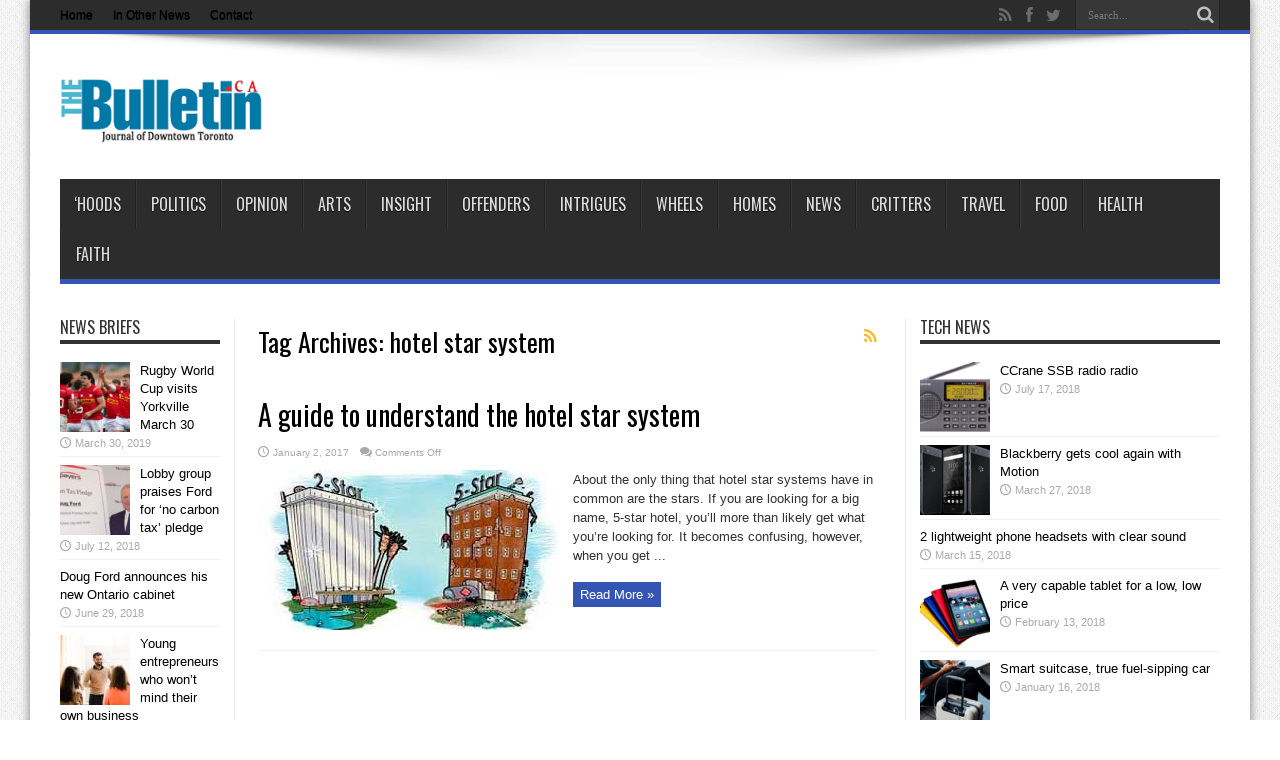

--- FILE ---
content_type: text/html; charset=UTF-8
request_url: https://thebulletin.ca/tag/hotel-star-system/
body_size: 13286
content:
<!DOCTYPE html>
<html lang="en-US" prefix="og: http://ogp.me/ns#">
<head>
<meta charset="UTF-8" />
<link rel="profile" href="https://gmpg.org/xfn/11" />
<link rel="pingback" href="https://thebulletin.ca/xmlrpc.php" />
<title>hotel star system &#8211; TheBulletin.ca</title>
<meta name='robots' content='max-image-preview:large' />
<link rel='dns-prefetch' href='//fonts.googleapis.com' />
<link rel='dns-prefetch' href='//www.googletagmanager.com' />
<link rel="alternate" type="application/rss+xml" title="TheBulletin.ca &raquo; Feed" href="https://thebulletin.ca/feed/" />
<link rel="alternate" type="application/rss+xml" title="TheBulletin.ca &raquo; Comments Feed" href="https://thebulletin.ca/comments/feed/" />
<link rel="alternate" type="application/rss+xml" title="TheBulletin.ca &raquo; hotel star system Tag Feed" href="https://thebulletin.ca/tag/hotel-star-system/feed/" />
<style id='wp-img-auto-sizes-contain-inline-css' type='text/css'>
img:is([sizes=auto i],[sizes^="auto," i]){contain-intrinsic-size:3000px 1500px}
/*# sourceURL=wp-img-auto-sizes-contain-inline-css */
</style>
<style id='wp-emoji-styles-inline-css' type='text/css'>

	img.wp-smiley, img.emoji {
		display: inline !important;
		border: none !important;
		box-shadow: none !important;
		height: 1em !important;
		width: 1em !important;
		margin: 0 0.07em !important;
		vertical-align: -0.1em !important;
		background: none !important;
		padding: 0 !important;
	}
/*# sourceURL=wp-emoji-styles-inline-css */
</style>
<style id='wp-block-library-inline-css' type='text/css'>
:root{--wp-block-synced-color:#7a00df;--wp-block-synced-color--rgb:122,0,223;--wp-bound-block-color:var(--wp-block-synced-color);--wp-editor-canvas-background:#ddd;--wp-admin-theme-color:#007cba;--wp-admin-theme-color--rgb:0,124,186;--wp-admin-theme-color-darker-10:#006ba1;--wp-admin-theme-color-darker-10--rgb:0,107,160.5;--wp-admin-theme-color-darker-20:#005a87;--wp-admin-theme-color-darker-20--rgb:0,90,135;--wp-admin-border-width-focus:2px}@media (min-resolution:192dpi){:root{--wp-admin-border-width-focus:1.5px}}.wp-element-button{cursor:pointer}:root .has-very-light-gray-background-color{background-color:#eee}:root .has-very-dark-gray-background-color{background-color:#313131}:root .has-very-light-gray-color{color:#eee}:root .has-very-dark-gray-color{color:#313131}:root .has-vivid-green-cyan-to-vivid-cyan-blue-gradient-background{background:linear-gradient(135deg,#00d084,#0693e3)}:root .has-purple-crush-gradient-background{background:linear-gradient(135deg,#34e2e4,#4721fb 50%,#ab1dfe)}:root .has-hazy-dawn-gradient-background{background:linear-gradient(135deg,#faaca8,#dad0ec)}:root .has-subdued-olive-gradient-background{background:linear-gradient(135deg,#fafae1,#67a671)}:root .has-atomic-cream-gradient-background{background:linear-gradient(135deg,#fdd79a,#004a59)}:root .has-nightshade-gradient-background{background:linear-gradient(135deg,#330968,#31cdcf)}:root .has-midnight-gradient-background{background:linear-gradient(135deg,#020381,#2874fc)}:root{--wp--preset--font-size--normal:16px;--wp--preset--font-size--huge:42px}.has-regular-font-size{font-size:1em}.has-larger-font-size{font-size:2.625em}.has-normal-font-size{font-size:var(--wp--preset--font-size--normal)}.has-huge-font-size{font-size:var(--wp--preset--font-size--huge)}.has-text-align-center{text-align:center}.has-text-align-left{text-align:left}.has-text-align-right{text-align:right}.has-fit-text{white-space:nowrap!important}#end-resizable-editor-section{display:none}.aligncenter{clear:both}.items-justified-left{justify-content:flex-start}.items-justified-center{justify-content:center}.items-justified-right{justify-content:flex-end}.items-justified-space-between{justify-content:space-between}.screen-reader-text{border:0;clip-path:inset(50%);height:1px;margin:-1px;overflow:hidden;padding:0;position:absolute;width:1px;word-wrap:normal!important}.screen-reader-text:focus{background-color:#ddd;clip-path:none;color:#444;display:block;font-size:1em;height:auto;left:5px;line-height:normal;padding:15px 23px 14px;text-decoration:none;top:5px;width:auto;z-index:100000}html :where(.has-border-color){border-style:solid}html :where([style*=border-top-color]){border-top-style:solid}html :where([style*=border-right-color]){border-right-style:solid}html :where([style*=border-bottom-color]){border-bottom-style:solid}html :where([style*=border-left-color]){border-left-style:solid}html :where([style*=border-width]){border-style:solid}html :where([style*=border-top-width]){border-top-style:solid}html :where([style*=border-right-width]){border-right-style:solid}html :where([style*=border-bottom-width]){border-bottom-style:solid}html :where([style*=border-left-width]){border-left-style:solid}html :where(img[class*=wp-image-]){height:auto;max-width:100%}:where(figure){margin:0 0 1em}html :where(.is-position-sticky){--wp-admin--admin-bar--position-offset:var(--wp-admin--admin-bar--height,0px)}@media screen and (max-width:600px){html :where(.is-position-sticky){--wp-admin--admin-bar--position-offset:0px}}

/*# sourceURL=wp-block-library-inline-css */
</style><style id='global-styles-inline-css' type='text/css'>
:root{--wp--preset--aspect-ratio--square: 1;--wp--preset--aspect-ratio--4-3: 4/3;--wp--preset--aspect-ratio--3-4: 3/4;--wp--preset--aspect-ratio--3-2: 3/2;--wp--preset--aspect-ratio--2-3: 2/3;--wp--preset--aspect-ratio--16-9: 16/9;--wp--preset--aspect-ratio--9-16: 9/16;--wp--preset--color--black: #000000;--wp--preset--color--cyan-bluish-gray: #abb8c3;--wp--preset--color--white: #ffffff;--wp--preset--color--pale-pink: #f78da7;--wp--preset--color--vivid-red: #cf2e2e;--wp--preset--color--luminous-vivid-orange: #ff6900;--wp--preset--color--luminous-vivid-amber: #fcb900;--wp--preset--color--light-green-cyan: #7bdcb5;--wp--preset--color--vivid-green-cyan: #00d084;--wp--preset--color--pale-cyan-blue: #8ed1fc;--wp--preset--color--vivid-cyan-blue: #0693e3;--wp--preset--color--vivid-purple: #9b51e0;--wp--preset--gradient--vivid-cyan-blue-to-vivid-purple: linear-gradient(135deg,rgb(6,147,227) 0%,rgb(155,81,224) 100%);--wp--preset--gradient--light-green-cyan-to-vivid-green-cyan: linear-gradient(135deg,rgb(122,220,180) 0%,rgb(0,208,130) 100%);--wp--preset--gradient--luminous-vivid-amber-to-luminous-vivid-orange: linear-gradient(135deg,rgb(252,185,0) 0%,rgb(255,105,0) 100%);--wp--preset--gradient--luminous-vivid-orange-to-vivid-red: linear-gradient(135deg,rgb(255,105,0) 0%,rgb(207,46,46) 100%);--wp--preset--gradient--very-light-gray-to-cyan-bluish-gray: linear-gradient(135deg,rgb(238,238,238) 0%,rgb(169,184,195) 100%);--wp--preset--gradient--cool-to-warm-spectrum: linear-gradient(135deg,rgb(74,234,220) 0%,rgb(151,120,209) 20%,rgb(207,42,186) 40%,rgb(238,44,130) 60%,rgb(251,105,98) 80%,rgb(254,248,76) 100%);--wp--preset--gradient--blush-light-purple: linear-gradient(135deg,rgb(255,206,236) 0%,rgb(152,150,240) 100%);--wp--preset--gradient--blush-bordeaux: linear-gradient(135deg,rgb(254,205,165) 0%,rgb(254,45,45) 50%,rgb(107,0,62) 100%);--wp--preset--gradient--luminous-dusk: linear-gradient(135deg,rgb(255,203,112) 0%,rgb(199,81,192) 50%,rgb(65,88,208) 100%);--wp--preset--gradient--pale-ocean: linear-gradient(135deg,rgb(255,245,203) 0%,rgb(182,227,212) 50%,rgb(51,167,181) 100%);--wp--preset--gradient--electric-grass: linear-gradient(135deg,rgb(202,248,128) 0%,rgb(113,206,126) 100%);--wp--preset--gradient--midnight: linear-gradient(135deg,rgb(2,3,129) 0%,rgb(40,116,252) 100%);--wp--preset--font-size--small: 13px;--wp--preset--font-size--medium: 20px;--wp--preset--font-size--large: 36px;--wp--preset--font-size--x-large: 42px;--wp--preset--spacing--20: 0.44rem;--wp--preset--spacing--30: 0.67rem;--wp--preset--spacing--40: 1rem;--wp--preset--spacing--50: 1.5rem;--wp--preset--spacing--60: 2.25rem;--wp--preset--spacing--70: 3.38rem;--wp--preset--spacing--80: 5.06rem;--wp--preset--shadow--natural: 6px 6px 9px rgba(0, 0, 0, 0.2);--wp--preset--shadow--deep: 12px 12px 50px rgba(0, 0, 0, 0.4);--wp--preset--shadow--sharp: 6px 6px 0px rgba(0, 0, 0, 0.2);--wp--preset--shadow--outlined: 6px 6px 0px -3px rgb(255, 255, 255), 6px 6px rgb(0, 0, 0);--wp--preset--shadow--crisp: 6px 6px 0px rgb(0, 0, 0);}:where(.is-layout-flex){gap: 0.5em;}:where(.is-layout-grid){gap: 0.5em;}body .is-layout-flex{display: flex;}.is-layout-flex{flex-wrap: wrap;align-items: center;}.is-layout-flex > :is(*, div){margin: 0;}body .is-layout-grid{display: grid;}.is-layout-grid > :is(*, div){margin: 0;}:where(.wp-block-columns.is-layout-flex){gap: 2em;}:where(.wp-block-columns.is-layout-grid){gap: 2em;}:where(.wp-block-post-template.is-layout-flex){gap: 1.25em;}:where(.wp-block-post-template.is-layout-grid){gap: 1.25em;}.has-black-color{color: var(--wp--preset--color--black) !important;}.has-cyan-bluish-gray-color{color: var(--wp--preset--color--cyan-bluish-gray) !important;}.has-white-color{color: var(--wp--preset--color--white) !important;}.has-pale-pink-color{color: var(--wp--preset--color--pale-pink) !important;}.has-vivid-red-color{color: var(--wp--preset--color--vivid-red) !important;}.has-luminous-vivid-orange-color{color: var(--wp--preset--color--luminous-vivid-orange) !important;}.has-luminous-vivid-amber-color{color: var(--wp--preset--color--luminous-vivid-amber) !important;}.has-light-green-cyan-color{color: var(--wp--preset--color--light-green-cyan) !important;}.has-vivid-green-cyan-color{color: var(--wp--preset--color--vivid-green-cyan) !important;}.has-pale-cyan-blue-color{color: var(--wp--preset--color--pale-cyan-blue) !important;}.has-vivid-cyan-blue-color{color: var(--wp--preset--color--vivid-cyan-blue) !important;}.has-vivid-purple-color{color: var(--wp--preset--color--vivid-purple) !important;}.has-black-background-color{background-color: var(--wp--preset--color--black) !important;}.has-cyan-bluish-gray-background-color{background-color: var(--wp--preset--color--cyan-bluish-gray) !important;}.has-white-background-color{background-color: var(--wp--preset--color--white) !important;}.has-pale-pink-background-color{background-color: var(--wp--preset--color--pale-pink) !important;}.has-vivid-red-background-color{background-color: var(--wp--preset--color--vivid-red) !important;}.has-luminous-vivid-orange-background-color{background-color: var(--wp--preset--color--luminous-vivid-orange) !important;}.has-luminous-vivid-amber-background-color{background-color: var(--wp--preset--color--luminous-vivid-amber) !important;}.has-light-green-cyan-background-color{background-color: var(--wp--preset--color--light-green-cyan) !important;}.has-vivid-green-cyan-background-color{background-color: var(--wp--preset--color--vivid-green-cyan) !important;}.has-pale-cyan-blue-background-color{background-color: var(--wp--preset--color--pale-cyan-blue) !important;}.has-vivid-cyan-blue-background-color{background-color: var(--wp--preset--color--vivid-cyan-blue) !important;}.has-vivid-purple-background-color{background-color: var(--wp--preset--color--vivid-purple) !important;}.has-black-border-color{border-color: var(--wp--preset--color--black) !important;}.has-cyan-bluish-gray-border-color{border-color: var(--wp--preset--color--cyan-bluish-gray) !important;}.has-white-border-color{border-color: var(--wp--preset--color--white) !important;}.has-pale-pink-border-color{border-color: var(--wp--preset--color--pale-pink) !important;}.has-vivid-red-border-color{border-color: var(--wp--preset--color--vivid-red) !important;}.has-luminous-vivid-orange-border-color{border-color: var(--wp--preset--color--luminous-vivid-orange) !important;}.has-luminous-vivid-amber-border-color{border-color: var(--wp--preset--color--luminous-vivid-amber) !important;}.has-light-green-cyan-border-color{border-color: var(--wp--preset--color--light-green-cyan) !important;}.has-vivid-green-cyan-border-color{border-color: var(--wp--preset--color--vivid-green-cyan) !important;}.has-pale-cyan-blue-border-color{border-color: var(--wp--preset--color--pale-cyan-blue) !important;}.has-vivid-cyan-blue-border-color{border-color: var(--wp--preset--color--vivid-cyan-blue) !important;}.has-vivid-purple-border-color{border-color: var(--wp--preset--color--vivid-purple) !important;}.has-vivid-cyan-blue-to-vivid-purple-gradient-background{background: var(--wp--preset--gradient--vivid-cyan-blue-to-vivid-purple) !important;}.has-light-green-cyan-to-vivid-green-cyan-gradient-background{background: var(--wp--preset--gradient--light-green-cyan-to-vivid-green-cyan) !important;}.has-luminous-vivid-amber-to-luminous-vivid-orange-gradient-background{background: var(--wp--preset--gradient--luminous-vivid-amber-to-luminous-vivid-orange) !important;}.has-luminous-vivid-orange-to-vivid-red-gradient-background{background: var(--wp--preset--gradient--luminous-vivid-orange-to-vivid-red) !important;}.has-very-light-gray-to-cyan-bluish-gray-gradient-background{background: var(--wp--preset--gradient--very-light-gray-to-cyan-bluish-gray) !important;}.has-cool-to-warm-spectrum-gradient-background{background: var(--wp--preset--gradient--cool-to-warm-spectrum) !important;}.has-blush-light-purple-gradient-background{background: var(--wp--preset--gradient--blush-light-purple) !important;}.has-blush-bordeaux-gradient-background{background: var(--wp--preset--gradient--blush-bordeaux) !important;}.has-luminous-dusk-gradient-background{background: var(--wp--preset--gradient--luminous-dusk) !important;}.has-pale-ocean-gradient-background{background: var(--wp--preset--gradient--pale-ocean) !important;}.has-electric-grass-gradient-background{background: var(--wp--preset--gradient--electric-grass) !important;}.has-midnight-gradient-background{background: var(--wp--preset--gradient--midnight) !important;}.has-small-font-size{font-size: var(--wp--preset--font-size--small) !important;}.has-medium-font-size{font-size: var(--wp--preset--font-size--medium) !important;}.has-large-font-size{font-size: var(--wp--preset--font-size--large) !important;}.has-x-large-font-size{font-size: var(--wp--preset--font-size--x-large) !important;}
/*# sourceURL=global-styles-inline-css */
</style>

<style id='classic-theme-styles-inline-css' type='text/css'>
/*! This file is auto-generated */
.wp-block-button__link{color:#fff;background-color:#32373c;border-radius:9999px;box-shadow:none;text-decoration:none;padding:calc(.667em + 2px) calc(1.333em + 2px);font-size:1.125em}.wp-block-file__button{background:#32373c;color:#fff;text-decoration:none}
/*# sourceURL=/wp-includes/css/classic-themes.min.css */
</style>
<link rel='stylesheet' id='tie-style-css' href='https://thebulletin.ca/wp-content/themes/jarida/style.css' type='text/css' media='all' />
<link rel='stylesheet' id='Oswald-css' href='https://fonts.googleapis.com/css?family=Oswald%3Aregular%2C700' type='text/css' media='all' />
<script type="text/javascript" src="https://thebulletin.ca/wp-includes/js/jquery/jquery.min.js" id="jquery-core-js"></script>
<script type="text/javascript" src="https://thebulletin.ca/wp-includes/js/jquery/jquery-migrate.min.js" id="jquery-migrate-js"></script>
<link rel="https://api.w.org/" href="https://thebulletin.ca/wp-json/" /><link rel="alternate" title="JSON" type="application/json" href="https://thebulletin.ca/wp-json/wp/v2/tags/3123" /><link rel="EditURI" type="application/rsd+xml" title="RSD" href="https://thebulletin.ca/xmlrpc.php?rsd" />
<meta name="generator" content="Site Kit by Google 1.170.0" /><link rel="shortcut icon" href="https://thebulletin.ca/wp-content/uploads/2013/04/Bfavicon.png" title="Favicon" /><!--[if IE]>
<script type="text/javascript">jQuery(document).ready(function (){ jQuery(".menu-item").has("ul").children("a").attr("aria-haspopup", "true");});</script>
<![endif]-->
<!--[if lt IE 9]>
<script src="https://thebulletin.ca/wp-content/themes/jarida/js/html5.js"></script>
<script src="https://thebulletin.ca/wp-content/themes/jarida/js/selectivizr-min.js"></script>
<![endif]-->
<!--[if IE 8]>
<link rel="stylesheet" type="text/css" media="all" href="https://thebulletin.ca/wp-content/themes/jarida/css/ie8.css" />
<![endif]-->
<meta http-equiv="X-UA-Compatible" content="IE=edge,chrome=1" />
<meta name="viewport" content="width=device-width, initial-scale=1, maximum-scale=1, user-scalable=no" />
<style type="text/css" media="screen">

body {
 background-image : url(https://thebulletin.ca/wp-content/themes/jarida/images/patterns/body-bg1.png);background-position: top center;
}
		#main-nav ul li.current-menu-item a,
	#main-nav ul li.current-menu-item a:hover,
	#main-nav ul li.current-menu-parent a,
	#main-nav ul li.current-menu-parent a:hover,
	#main-nav ul li.current-page-ancestor a,
	#main-nav ul li.current-page-ancestor a:hover,
	.pagination span.current,
	.ei-slider-thumbs li.ei-slider-element,
	.breaking-news span,
	.ei-title h2,h2.cat-box-title,
	a.more-link,.scroll-nav a,
	.flex-direction-nav a,
	.tagcloud a:hover,
	#tabbed-widget ul.tabs li.active a,
	.slider-caption h2, .full-width .content .slider-caption h2,
	.review-percentage .review-item span span,.review-final-score,
	.woocommerce span.onsale, .woocommerce-page span.onsale ,
	.woocommerce .widget_price_filter .ui-slider .ui-slider-handle, .woocommerce-page .widget_price_filter .ui-slider .ui-slider-handle,
	.button,a.button,#main-content input[type="submit"],#main-content input[type="submit"]:focus, span.onsale,
	.mejs-container .mejs-controls .mejs-time-rail .mejs-time-current,
	#reading-position-indicator {
		background-color:#3555b5 !important;
	}
	::-webkit-scrollbar-thumb{background-color:#3555b5 !important;}
	#main-nav,.top-nav {border-bottom-color: #3555b5;}
	.cat-box , .footer-bottom .container{border-top-color: #3555b5;}
a {
	color: #000000;	text-decoration: none;}
a:hover {
		text-decoration: none;}
.top-nav ul li a , .top-nav ul ul a {
	color: #000000 !important;	}
.top-nav ul li a:hover, .top-nav ul li:hover > a, .top-nav ul :hover > a , .top-nav ul li.current-menu-item a  {
	color: #0900ff !important;	}

body.single .post .entry a, body.page .post .entry a {
	color: #008000;	text-decoration: none;}
body.single .post .entry a:hover, body.page .post .entry a:hover {
		text-decoration: underline;}
.post-thumbnail img.attachment-tie-small {
width: auto;
height:auto;
}

.logo {
    width: 215px;
}

.box.shadow {
float: right;
margin: 0 0 10px 10px; 
}



</style>
<meta name="description" content="News and information about Downtown Toronto for residents of core communities including the St. Lawrence Neighbourhood, Corktown, Cabbagetown, the Distillery District, Riverside, Waterfront, Leslieville and more." />

<script>
  var _gaq = _gaq || [];
  _gaq.push(['_setAccount', 'UA-43813042-1']);
  _gaq.push(['_trackPageview']);

  (function() {
    var ga = document.createElement('script'); ga.type = 'text/javascript'; ga.async = true;
    ga.src = ('https:' == document.location.protocol ? 'https://ssl' : 'http://www') + '.google-analytics.com/ga.js';
    var s = document.getElementsByTagName('script')[0]; s.parentNode.insertBefore(ga, s);
  })();
</script>


<script type="text/javascript" src="https://ajax.googleapis.com/ajax/libs/jquery/1.8.1/jquery.min.js"></script>
<script type="text/javascript">
    (function() {
        function async_load(script_url){
            var protocol = ('https:' == document.location.protocol ? 'https://' : 'http://');
            var s = document.createElement('script'); s.src = protocol + script_url;
            var x = document.getElementsByTagName('script')[0]; x.parentNode.insertBefore(s, x);
        }
        bm_website_code = 'FB84602C34F34F23';
        jQuery(document).ready(function(){async_load('asset.pagefair.com/measure.min.js')});
        jQuery(document).ready(function(){async_load('asset.pagefair.net/ads.min.js')});
    })();
</script>

<script src='https://www.google.com/recaptcha/api.js'></script>

<link rel="icon" href="https://thebulletin.ca/wp-content/uploads/2013/04/Bfavicon-32x32.png" sizes="32x32" />
<link rel="icon" href="https://thebulletin.ca/wp-content/uploads/2013/04/Bfavicon.png" sizes="192x192" />
<link rel="apple-touch-icon" href="https://thebulletin.ca/wp-content/uploads/2013/04/Bfavicon.png" />
<meta name="msapplication-TileImage" content="https://thebulletin.ca/wp-content/uploads/2013/04/Bfavicon.png" />
</head>
<body data-rsssl=1 id="top" class="archive tag tag-hotel-star-system tag-3123 wp-theme-jarida">
	<div class="background-cover"></div>
	<div class="wrapper">
				<div class="top-nav fade-in animated1 head_menu">
			<div class="container">
				<div class="search-block">
					<form method="get" id="searchform" action="https://thebulletin.ca/">
						<button class="search-button" type="submit" value="Search"></button>
						<input type="text" id="s" name="s" value="Search..." onfocus="if (this.value == 'Search...') {this.value = '';}" onblur="if (this.value == '') {this.value = 'Search...';}"  />
					</form>
				</div><!-- .search-block /-->
						<div class="social-icons icon_flat">
		<a class="tooldown" title="Rss" href="https://thebulletin.ca/feed/" target="_blank"><i class="tieicon-rss"></i></a><a class="tooldown" title="Facebook" href="https://www.facebook.com/pages/TheBulletinca/36287801341" target="_blank"><i class="tieicon-facebook"></i></a><a class="tooldown" title="Twitter" href="https://twitter.com/TheBulletinca" target="_blank"><i class="tieicon-twitter"></i></a>	</div>


				<div class="top-menu"><ul id="menu-top-menu" class="menu"><li id="menu-item-361210" class="menu-item menu-item-type-custom menu-item-object-custom menu-item-home menu-item-361210"><a href="https://thebulletin.ca/">Home</a></li>
<li id="menu-item-361223" class="menu-item menu-item-type-post_type menu-item-object-page menu-item-361223"><a href="https://thebulletin.ca/local_news_from_other_sources/">In Other News</a></li>
<li id="menu-item-373062" class="menu-item menu-item-type-post_type menu-item-object-page menu-item-373062"><a href="https://thebulletin.ca/contact-thebulletin-ca/">Contact</a></li>
</ul></div>				
			</div>
		</div><!-- .top-menu /-->
		
		<div class="container">
		<header id="theme-header">
		<div class="header-content fade-in animated1">
			<div class="logo" style="margin-top:19px">
			<h2>								<a title="TheBulletin.ca" href="https://thebulletin.ca/">
					<img src="https://thebulletin.ca/wp-content/uploads/2013/10/logo.png" alt="TheBulletin.ca" /><strong>TheBulletin.ca Journal of Downtown Toronto</strong>
				</a>
			</h2>			</div><!-- .logo /-->
						<div class="clear"></div>
		</div>
									<nav id="main-nav" class="fade-in animated2 fixed-enabled">
				<div class="container">
				<div class="main-menu"><ul id="menu-main-menu" class="menu"><li id="menu-item-2832" class="menu-item  menu-item-type-taxonomy  menu-item-object-category"><a href="https://thebulletin.ca/category/downtown-toronto-news/">&#8216;HOODS</a></li>
<li id="menu-item-2833" class="menu-item  menu-item-type-taxonomy  menu-item-object-category"><a href="https://thebulletin.ca/category/politics/">Politics</a></li>
<li id="menu-item-2834" class="menu-item  menu-item-type-taxonomy  menu-item-object-category"><a href="https://thebulletin.ca/category/opinion/">Opinion</a></li>
<li id="menu-item-2835" class="menu-item  menu-item-type-taxonomy  menu-item-object-category"><a href="https://thebulletin.ca/category/downtown-toronto-arts/">Arts</a></li>
<li id="menu-item-2836" class="menu-item  menu-item-type-taxonomy  menu-item-object-category"><a href="https://thebulletin.ca/category/inspiration-motivation/">Insight</a></li>
<li id="menu-item-2837" class="menu-item  menu-item-type-taxonomy  menu-item-object-category"><a href="https://thebulletin.ca/category/offenders/">Offenders</a></li>
<li id="menu-item-2838" class="menu-item  menu-item-type-taxonomy  menu-item-object-category"><a href="https://thebulletin.ca/category/intrigues/">Intrigues</a></li>
<li id="menu-item-3272" class="menu-item  menu-item-type-custom  menu-item-object-custom"><a href="https://thebulletin.ca/wheels/">Wheels</a></li>
<li id="menu-item-3271" class="menu-item  menu-item-type-custom  menu-item-object-custom"><a href="https://thebulletin.ca/homes/">Homes</a></li>
<li id="menu-item-852" class="menu-item  menu-item-type-custom  menu-item-object-custom"><a href="https://thebulletin.ca/releases/">News</a></li>
<li id="menu-item-4050" class="menu-item  menu-item-type-custom  menu-item-object-custom"><a href="https://thebulletin.ca/critters/">Critters</a></li>
<li id="menu-item-4163" class="menu-item  menu-item-type-post_type  menu-item-object-page"><a href="https://thebulletin.ca/travel/">Travel</a></li>
<li id="menu-item-4101" class="menu-item  menu-item-type-post_type  menu-item-object-page"><a href="https://thebulletin.ca/food/">Food</a></li>
<li id="menu-item-4051" class="menu-item  menu-item-type-custom  menu-item-object-custom"><a href="https://thebulletin.ca/health/">Health</a></li>
<li id="menu-item-8149" class="menu-item  menu-item-type-post_type  menu-item-object-page"><a href="https://thebulletin.ca/faith/">Faith</a></li>
</ul></div>				</div>
			</nav><!-- .main-nav /-->
		</header><!-- #header /-->

	<div id="main-content" class="container fade-in animated3 sidebar-narrow-left">
<div class="content-wrap">
	<div class="content">
		
		<div class="page-head">
			<h1 class="page-title">
				Tag Archives: <span>hotel star system</span>			</h1>
						<a class="rss-cat-icon tooltip" title="Feed Subscription"  href="https://thebulletin.ca/tag/hotel-star-system/feed/"></a>
						<div class="stripe-line"></div>
		</div>
		
		<div class="post-listing ">
	<article class="item-list item_1">
		<h2 class="post-title"><a href="https://thebulletin.ca/hotel-star-system-guide/" title="Permalink to A guide to understand the hotel star system" rel="bookmark">A guide to understand the hotel star system</a></h2>
		<p class="post-meta">
	
		
	<span class="tie-date">January 2, 2017</span>	
	
	<span class="post-comments"><span>Comments Off<span class="screen-reader-text"> on A guide to understand the hotel star system</span></span></span>
</p>
						
								
		<div class="post-thumbnail">
			<a href="https://thebulletin.ca/hotel-star-system-guide/" title="Permalink to A guide to understand the hotel star system" rel="bookmark">
				<img width="300" height="160" src="https://thebulletin.ca/wp-content/uploads/2017/01/Hotel-star-system-FI-300x160.jpg" class="attachment-tie-large size-tie-large wp-post-image" alt="" decoding="async" />							</a>
		</div><!-- post-thumbnail /-->
					<div class="entry">
			<p>About the only thing that hotel star systems have in common are the stars. If you are looking for a big name, 5-star hotel, you’ll more than likely get what you’re looking for. It becomes confusing, however, when you get ...</p>
			<a class="more-link" href="https://thebulletin.ca/hotel-star-system-guide/">Read More &raquo;</a>
		</div>
		
				<div class="clear"></div>
	</article><!-- .item-list -->
		
</div>
				
	</div> <!-- .content -->
	
<aside class="sidebar-narrow">
<div id="categort-posts-widget-2" class="widget categort-posts"><div class="widget-top"><h4>NEWS BRIEFS		</h4><div class="stripe-line"></div></div>
						<div class="widget-container">				<ul>
					<li>
			<div class="post-thumbnail">
			<a href="https://thebulletin.ca/rugby-world-cup-visits-yorkville-march-30/" title="Permalink to Rugby World Cup visits Yorkville March 30" rel="bookmark"><img width="70" height="70" src="https://thebulletin.ca/wp-content/uploads/2019/03/rugby-70x70.jpg" class="attachment-tie-small size-tie-small wp-post-image" alt="" decoding="async" loading="lazy" /></a>
		</div><!-- post-thumbnail /-->
		<h3><a href="https://thebulletin.ca/rugby-world-cup-visits-yorkville-march-30/">Rugby World Cup visits Yorkville March 30</a></h3>
	 <span class="date"><span class="tie-date">March 30, 2019</span></span>
</li>
<li>
			<div class="post-thumbnail">
			<a href="https://thebulletin.ca/ford-no-carbon-tax-pledge/" title="Permalink to Lobby group praises Ford for &#8216;no carbon tax&#8217; pledge" rel="bookmark"><img width="70" height="70" src="https://thebulletin.ca/wp-content/uploads/2018/07/Ford-no-carbon-tax-FI-70x70.gif" class="attachment-tie-small size-tie-small wp-post-image" alt="" decoding="async" loading="lazy" srcset="https://thebulletin.ca/wp-content/uploads/2018/07/Ford-no-carbon-tax-FI-70x70.gif 70w, https://thebulletin.ca/wp-content/uploads/2018/07/Ford-no-carbon-tax-FI-60x60.gif 60w" sizes="auto, (max-width: 70px) 100vw, 70px" /></a>
		</div><!-- post-thumbnail /-->
		<h3><a href="https://thebulletin.ca/ford-no-carbon-tax-pledge/">Lobby group praises Ford for &#8216;no carbon tax&#8217; pledge</a></h3>
	 <span class="date"><span class="tie-date">July 12, 2018</span></span>
</li>
<li>
		<h3><a href="https://thebulletin.ca/doug-ford-announces-his-new-ontario-cabinet/">Doug Ford announces his new Ontario cabinet</a></h3>
	 <span class="date"><span class="tie-date">June 29, 2018</span></span>
</li>
<li>
			<div class="post-thumbnail">
			<a href="https://thebulletin.ca/young-entrepreneurs-who-wont-mind-their-own-business/" title="Permalink to Young entrepreneurs who won’t mind their own business" rel="bookmark"><img width="70" height="70" src="https://thebulletin.ca/wp-content/uploads/2018/05/hamza-70x70.jpg" class="attachment-tie-small size-tie-small wp-post-image" alt="" decoding="async" loading="lazy" srcset="https://thebulletin.ca/wp-content/uploads/2018/05/hamza-70x70.jpg 70w, https://thebulletin.ca/wp-content/uploads/2018/05/hamza-266x266.jpg 266w" sizes="auto, (max-width: 70px) 100vw, 70px" /></a>
		</div><!-- post-thumbnail /-->
		<h3><a href="https://thebulletin.ca/young-entrepreneurs-who-wont-mind-their-own-business/">Young entrepreneurs who won’t mind their own business</a></h3>
	 <span class="date"><span class="tie-date">May 25, 2018</span></span>
</li>
<li>
			<div class="post-thumbnail">
			<a href="https://thebulletin.ca/yes-sunshine-list-still-matters/" title="Permalink to Yes, the Sunshine List still matters" rel="bookmark"><img width="70" height="70" src="https://thebulletin.ca/wp-content/uploads/2018/03/Christine-Van-Geyn-CTF-FI-70x70.gif" class="attachment-tie-small size-tie-small wp-post-image" alt="" decoding="async" loading="lazy" /></a>
		</div><!-- post-thumbnail /-->
		<h3><a href="https://thebulletin.ca/yes-sunshine-list-still-matters/">Yes, the Sunshine List still matters</a></h3>
	 <span class="date"><span class="tie-date">March 26, 2018</span></span>
</li>
<li>
		<h3><a href="https://thebulletin.ca/fukishima-style-event-pickering/">Fukushima-style event at Pickering?</a></h3>
	 <span class="date"><span class="tie-date">March 12, 2018</span></span>
</li>
<li>
			<div class="post-thumbnail">
			<a href="https://thebulletin.ca/megan-makes-noise-putin-makes-sense/" title="Permalink to Megan makes noise, Putin makes sense" rel="bookmark"><img width="70" height="70" src="https://thebulletin.ca/wp-content/uploads/2018/03/Vlad-Megan-FI-70x70.gif" class="attachment-tie-small size-tie-small wp-post-image" alt="" decoding="async" loading="lazy" /></a>
		</div><!-- post-thumbnail /-->
		<h3><a href="https://thebulletin.ca/megan-makes-noise-putin-makes-sense/">Megan makes noise, Putin makes sense</a></h3>
	 <span class="date"><span class="tie-date">March 10, 2018</span></span>
</li>
<li>
			<div class="post-thumbnail">
			<a href="https://thebulletin.ca/prime-minister-moonbeam-continues-flail-india/" title="Permalink to Prime Minister &#8216;Moonbeam&#8217; continued to flail on India" rel="bookmark"><img width="70" height="70" src="https://thebulletin.ca/wp-content/uploads/2018/02/Moonbeam-PM-FI-70x70.gif" class="attachment-tie-small size-tie-small wp-post-image" alt="" decoding="async" loading="lazy" /></a>
		</div><!-- post-thumbnail /-->
		<h3><a href="https://thebulletin.ca/prime-minister-moonbeam-continues-flail-india/">Prime Minister &#8216;Moonbeam&#8217; continued to flail on India</a></h3>
	 <span class="date"><span class="tie-date">February 23, 2018</span></span>
</li>
<li>
			<div class="post-thumbnail">
			<a href="https://thebulletin.ca/377209-2/" title="Permalink to February Toronto Police Accountability Bulletin" rel="bookmark"><img width="70" height="70" src="https://thebulletin.ca/wp-content/uploads/2013/04/John-Sewell-Web-Logo-70x70.png" class="attachment-tie-small size-tie-small wp-post-image" alt="Sewell Logo" decoding="async" loading="lazy" /></a>
		</div><!-- post-thumbnail /-->
		<h3><a href="https://thebulletin.ca/377209-2/">February Toronto Police Accountability Bulletin</a></h3>
	 <span class="date"><span class="tie-date">February 7, 2018</span></span>
</li>
<li>
			<div class="post-thumbnail">
			<a href="https://thebulletin.ca/nukes-dreams-dying-low-electricity-demand/" title="Permalink to Nukes dreams dying from low electricity demand" rel="bookmark"><img width="70" height="70" src="https://thebulletin.ca/wp-content/uploads/2018/01/Hydro-wires-FI-70x70.gif" class="attachment-tie-small size-tie-small wp-post-image" alt="" decoding="async" loading="lazy" /></a>
		</div><!-- post-thumbnail /-->
		<h3><a href="https://thebulletin.ca/nukes-dreams-dying-low-electricity-demand/">Nukes dreams dying from low electricity demand</a></h3>
	 <span class="date"><span class="tie-date">January 22, 2018</span></span>
</li>
				</ul>
		<div class="clear"></div>
	</div></div><!-- .widget /--><div id="categort-posts-widget-6" class="widget categort-posts"><div class="widget-top"><h4>More Bruce Bell		</h4><div class="stripe-line"></div></div>
						<div class="widget-container">				<ul>
					<li>
			<div class="post-thumbnail">
			<a href="https://thebulletin.ca/bruce-bell-victorian-christmas/" title="Permalink to Bruce Bell: Christmas at a Victorian Toronto market" rel="bookmark"><img width="70" height="40" src="https://thebulletin.ca/wp-content/uploads/2016/12/VICTORIAN-XMAS-FI-140x80.jpg" class="attachment-tie-small size-tie-small wp-post-image" alt="" decoding="async" loading="lazy" /></a>
		</div><!-- post-thumbnail /-->
		<h3><a href="https://thebulletin.ca/bruce-bell-victorian-christmas/">Bruce Bell: Christmas at a Victorian Toronto market</a></h3>
	 <span class="date"><span class="tie-date">December 21, 2018</span></span>
</li>
<li>
			<div class="post-thumbnail">
			<a href="https://thebulletin.ca/music-hall-dominated-toronto-while-vaudeville-ruled-u-s/" title="Permalink to Bruce Bell: Music Hall dominated Toronto while Vaudeville ruled U.S." rel="bookmark"><img width="70" height="37" src="https://thebulletin.ca/wp-content/uploads/2016/04/music.hall_-1-132x70.jpg" class="attachment-tie-small size-tie-small wp-post-image" alt="" decoding="async" loading="lazy" srcset="https://thebulletin.ca/wp-content/uploads/2016/04/music.hall_-1-132x70.jpg 132w, https://thebulletin.ca/wp-content/uploads/2016/04/music.hall_-1-300x160.jpg 300w" sizes="auto, (max-width: 70px) 100vw, 70px" /></a>
		</div><!-- post-thumbnail /-->
		<h3><a href="https://thebulletin.ca/music-hall-dominated-toronto-while-vaudeville-ruled-u-s/">Bruce Bell: Music Hall dominated Toronto while Vaudeville ruled U.S.</a></h3>
	 <span class="date"><span class="tie-date">April 16, 2018</span></span>
</li>
<li>
			<div class="post-thumbnail">
			<a href="https://thebulletin.ca/td-centre-shrine-mies-vision-complete-fresh-daisies-daily/" title="Permalink to TD Centre a shrine to Mies&#8217; vision, complete with fresh daisies daily" rel="bookmark"><img width="70" height="70" src="https://thebulletin.ca/wp-content/uploads/2017/09/7-TD-Centre-Mies-70x70.jpg" class="attachment-tie-small size-tie-small wp-post-image" alt="" decoding="async" loading="lazy" srcset="https://thebulletin.ca/wp-content/uploads/2017/09/7-TD-Centre-Mies-70x70.jpg 70w, https://thebulletin.ca/wp-content/uploads/2017/09/7-TD-Centre-Mies-266x266.jpg 266w" sizes="auto, (max-width: 70px) 100vw, 70px" /></a>
		</div><!-- post-thumbnail /-->
		<h3><a href="https://thebulletin.ca/td-centre-shrine-mies-vision-complete-fresh-daisies-daily/">TD Centre a shrine to Mies&#8217; vision, complete with fresh daisies daily</a></h3>
	 <span class="date"><span class="tie-date">September 8, 2017</span></span>
</li>
<li>
			<div class="post-thumbnail">
			<a href="https://thebulletin.ca/proposals-brunch-sovereign-reigned/" title="Permalink to Proposals and brunch: this Sovereign has reigned over all" rel="bookmark"><img width="70" height="70" src="https://thebulletin.ca/wp-content/uploads/2017/08/3-King-Edward-Hotel-dinning-room-Liz-and-Dick-70x70.jpg" class="attachment-tie-small size-tie-small wp-post-image" alt="" decoding="async" loading="lazy" srcset="https://thebulletin.ca/wp-content/uploads/2017/08/3-King-Edward-Hotel-dinning-room-Liz-and-Dick-70x70.jpg 70w, https://thebulletin.ca/wp-content/uploads/2017/08/3-King-Edward-Hotel-dinning-room-Liz-and-Dick-60x60.jpg 60w, https://thebulletin.ca/wp-content/uploads/2017/08/3-King-Edward-Hotel-dinning-room-Liz-and-Dick-266x266.jpg 266w" sizes="auto, (max-width: 70px) 100vw, 70px" /></a>
		</div><!-- post-thumbnail /-->
		<h3><a href="https://thebulletin.ca/proposals-brunch-sovereign-reigned/">Proposals and brunch: this Sovereign has reigned over all</a></h3>
	 <span class="date"><span class="tie-date">August 5, 2017</span></span>
</li>
<li>
			<div class="post-thumbnail">
			<a href="https://thebulletin.ca/intellectual-enchantress-drops-hubby-city-she-detests/" title="Permalink to ‘Intellectual enchantress’ drops hubby, city she detests" rel="bookmark"><img width="70" height="70" src="https://thebulletin.ca/wp-content/uploads/2013/01/6-Bishops-Block-Toronto-today-70x70.jpg" class="attachment-tie-small size-tie-small wp-post-image" alt="" decoding="async" loading="lazy" srcset="https://thebulletin.ca/wp-content/uploads/2013/01/6-Bishops-Block-Toronto-today-70x70.jpg 70w, https://thebulletin.ca/wp-content/uploads/2013/01/6-Bishops-Block-Toronto-today-266x266.jpg 266w" sizes="auto, (max-width: 70px) 100vw, 70px" /></a>
		</div><!-- post-thumbnail /-->
		<h3><a href="https://thebulletin.ca/intellectual-enchantress-drops-hubby-city-she-detests/">‘Intellectual enchantress’ drops hubby, city she detests</a></h3>
	 <span class="date"><span class="tie-date">July 28, 2017</span></span>
</li>
<li>
			<div class="post-thumbnail">
			<a href="https://thebulletin.ca/modern-toronto-theatre-born-lyceum/" title="Permalink to Bell in Brief: Lyceum was birthplace of modern Toronto theatre" rel="bookmark"><img width="70" height="70" src="https://thebulletin.ca/wp-content/uploads/2017/07/1-royal-lyceum-70x70.jpg" class="attachment-tie-small size-tie-small wp-post-image" alt="" decoding="async" loading="lazy" srcset="https://thebulletin.ca/wp-content/uploads/2017/07/1-royal-lyceum-70x70.jpg 70w, https://thebulletin.ca/wp-content/uploads/2017/07/1-royal-lyceum-266x266.jpg 266w" sizes="auto, (max-width: 70px) 100vw, 70px" /></a>
		</div><!-- post-thumbnail /-->
		<h3><a href="https://thebulletin.ca/modern-toronto-theatre-born-lyceum/">Bell in Brief: Lyceum was birthplace of modern Toronto theatre</a></h3>
	 <span class="date"><span class="tie-date">July 21, 2017</span></span>
</li>
<li>
			<div class="post-thumbnail">
			<a href="https://thebulletin.ca/house-of-providence-st-pauls-basilica/" title="Permalink to Bell in Brief: Basilica&#8217;s House of Providence gave shelter until Gardiner took it down" rel="bookmark"><img width="70" height="70" src="https://thebulletin.ca/wp-content/uploads/2017/06/1-House-of-Providence-70x70.jpg" class="attachment-tie-small size-tie-small wp-post-image" alt="" decoding="async" loading="lazy" srcset="https://thebulletin.ca/wp-content/uploads/2017/06/1-House-of-Providence-70x70.jpg 70w, https://thebulletin.ca/wp-content/uploads/2017/06/1-House-of-Providence-266x266.jpg 266w" sizes="auto, (max-width: 70px) 100vw, 70px" /></a>
		</div><!-- post-thumbnail /-->
		<h3><a href="https://thebulletin.ca/house-of-providence-st-pauls-basilica/">Bell in Brief: Basilica&#8217;s House of Providence gave shelter until Gardiner took it down</a></h3>
	 <span class="date"><span class="tie-date">June 27, 2017</span></span>
</li>
<li>
			<div class="post-thumbnail">
			<a href="https://thebulletin.ca/house-of-industry-apalling-alternative-to-streets/" title="Permalink to Bruce Bell: House of Industry was &#8216;apalling&#8217; alternative to the streets" rel="bookmark"><img width="70" height="70" src="https://thebulletin.ca/wp-content/uploads/2017/06/3-House-of-Industry-70x70.jpg" class="attachment-tie-small size-tie-small wp-post-image" alt="" decoding="async" loading="lazy" srcset="https://thebulletin.ca/wp-content/uploads/2017/06/3-House-of-Industry-70x70.jpg 70w, https://thebulletin.ca/wp-content/uploads/2017/06/3-House-of-Industry-266x266.jpg 266w" sizes="auto, (max-width: 70px) 100vw, 70px" /></a>
		</div><!-- post-thumbnail /-->
		<h3><a href="https://thebulletin.ca/house-of-industry-apalling-alternative-to-streets/">Bruce Bell: House of Industry was &#8216;apalling&#8217; alternative to the streets</a></h3>
	 <span class="date"><span class="tie-date">June 26, 2017</span></span>
</li>
				</ul>
		<div class="clear"></div>
	</div></div><!-- .widget /--></aside>
</div> <!-- .content-wrap -->
<aside class="sidebar">
<div id="categort-posts-widget-5" class="widget categort-posts"><div class="widget-top"><h4>Tech News		</h4><div class="stripe-line"></div></div>
						<div class="widget-container">				<ul>
					<li>
			<div class="post-thumbnail">
			<a href="https://thebulletin.ca/ccrane-ssb-radio-radio/" title="Permalink to CCrane SSB radio radio" rel="bookmark"><img width="70" height="70" src="https://thebulletin.ca/wp-content/uploads/2018/07/CCrane-skywave-FI-70x70.gif" class="attachment-tie-small size-tie-small wp-post-image" alt="" decoding="async" loading="lazy" srcset="https://thebulletin.ca/wp-content/uploads/2018/07/CCrane-skywave-FI-70x70.gif 70w, https://thebulletin.ca/wp-content/uploads/2018/07/CCrane-skywave-FI-60x60.gif 60w" sizes="auto, (max-width: 70px) 100vw, 70px" /></a>
		</div><!-- post-thumbnail /-->
		<h3><a href="https://thebulletin.ca/ccrane-ssb-radio-radio/">CCrane SSB radio radio</a></h3>
	 <span class="date"><span class="tie-date">July 17, 2018</span></span>
</li>
<li>
			<div class="post-thumbnail">
			<a href="https://thebulletin.ca/blackberry-motion-review/" title="Permalink to Blackberry gets cool again with Motion" rel="bookmark"><img width="70" height="70" src="https://thebulletin.ca/wp-content/uploads/2018/03/Blackberry-Motion-70x70.gif" class="attachment-tie-small size-tie-small wp-post-image" alt="" decoding="async" loading="lazy" srcset="https://thebulletin.ca/wp-content/uploads/2018/03/Blackberry-Motion-70x70.gif 70w, https://thebulletin.ca/wp-content/uploads/2018/03/Blackberry-Motion-266x266.gif 266w" sizes="auto, (max-width: 70px) 100vw, 70px" /></a>
		</div><!-- post-thumbnail /-->
		<h3><a href="https://thebulletin.ca/blackberry-motion-review/">Blackberry gets cool again with Motion</a></h3>
	 <span class="date"><span class="tie-date">March 27, 2018</span></span>
</li>
<li>
		<h3><a href="https://thebulletin.ca/2-lightweight-phone-headsets-clear-sound/">2 lightweight phone headsets with clear sound</a></h3>
	 <span class="date"><span class="tie-date">March 15, 2018</span></span>
</li>
<li>
			<div class="post-thumbnail">
			<a href="https://thebulletin.ca/capable-tablet-low-low-price/" title="Permalink to A very capable tablet for a low, low price" rel="bookmark"><img width="70" height="70" src="https://thebulletin.ca/wp-content/uploads/2018/02/tablets-FI-70x70.gif" class="attachment-tie-small size-tie-small wp-post-image" alt="" decoding="async" loading="lazy" srcset="https://thebulletin.ca/wp-content/uploads/2018/02/tablets-FI-70x70.gif 70w, https://thebulletin.ca/wp-content/uploads/2018/02/tablets-FI-266x266.gif 266w" sizes="auto, (max-width: 70px) 100vw, 70px" /></a>
		</div><!-- post-thumbnail /-->
		<h3><a href="https://thebulletin.ca/capable-tablet-low-low-price/">A very capable tablet for a low, low price</a></h3>
	 <span class="date"><span class="tie-date">February 13, 2018</span></span>
</li>
<li>
			<div class="post-thumbnail">
			<a href="https://thebulletin.ca/smart-suitcase-true-fuel-sipping-car/" title="Permalink to Smart suitcase, true fuel-sipping car" rel="bookmark"><img width="70" height="70" src="https://thebulletin.ca/wp-content/uploads/2018/01/luggage-70x70.gif" class="attachment-tie-small size-tie-small wp-post-image" alt="" decoding="async" loading="lazy" /></a>
		</div><!-- post-thumbnail /-->
		<h3><a href="https://thebulletin.ca/smart-suitcase-true-fuel-sipping-car/">Smart suitcase, true fuel-sipping car</a></h3>
	 <span class="date"><span class="tie-date">January 16, 2018</span></span>
</li>
				</ul>
		<div class="clear"></div>
	</div></div><!-- .widget /--><div id="categort-posts-widget-4" class="widget categort-posts"><div class="widget-top"><h4>More from Wheels		</h4><div class="stripe-line"></div></div>
						<div class="widget-container">				<ul>
					<li>
			<div class="post-thumbnail">
			<a href="https://thebulletin.ca/street-safety-event-june-2-calls-truce-between-pedestrians-cyclists-and-drivers/" title="Permalink to Street safety event June 2 calls &#8216;truce&#8217; between pedestrians, cyclists and drivers" rel="bookmark"><img width="70" height="70" src="https://thebulletin.ca/wp-content/uploads/2018/06/qtq80-5xwm6Q-70x70.jpeg" class="attachment-tie-small size-tie-small wp-post-image" alt="" decoding="async" loading="lazy" srcset="https://thebulletin.ca/wp-content/uploads/2018/06/qtq80-5xwm6Q-70x70.jpeg 70w, https://thebulletin.ca/wp-content/uploads/2018/06/qtq80-5xwm6Q-266x266.jpeg 266w" sizes="auto, (max-width: 70px) 100vw, 70px" /></a>
		</div><!-- post-thumbnail /-->
		<h3><a href="https://thebulletin.ca/street-safety-event-june-2-calls-truce-between-pedestrians-cyclists-and-drivers/">Street safety event June 2 calls &#8216;truce&#8217; between pedestrians, cyclists and drivers</a></h3>
	 <span class="date"><span class="tie-date">June 1, 2018</span></span>
</li>
<li>
			<div class="post-thumbnail">
			<a href="https://thebulletin.ca/are-new-electronic-vehicle-rules-for-condo-boards-unfair/" title="Permalink to Unfair electronic vehicle rules for condos?" rel="bookmark"><img width="70" height="70" src="https://thebulletin.ca/wp-content/uploads/2018/05/qtq80-WeGJrn-70x70.jpeg" class="attachment-tie-small size-tie-small wp-post-image" alt="" decoding="async" loading="lazy" srcset="https://thebulletin.ca/wp-content/uploads/2018/05/qtq80-WeGJrn-70x70.jpeg 70w, https://thebulletin.ca/wp-content/uploads/2018/05/qtq80-WeGJrn-266x266.jpeg 266w" sizes="auto, (max-width: 70px) 100vw, 70px" /></a>
		</div><!-- post-thumbnail /-->
		<h3><a href="https://thebulletin.ca/are-new-electronic-vehicle-rules-for-condo-boards-unfair/">Unfair electronic vehicle rules for condos?</a></h3>
	 <span class="date"><span class="tie-date">May 27, 2018</span></span>
</li>
<li>
			<div class="post-thumbnail">
			<a href="https://thebulletin.ca/genesis-motors-latest-riverside-biz-win/" title="Permalink to Genesis Motors latest Riverside business win" rel="bookmark"><img width="70" height="70" src="https://thebulletin.ca/wp-content/uploads/2017/05/Genesis_Motors_Canada_Genesis_Downtown_Becomes_Luxury_Brand_s_Fi-70x70.jpg" class="attachment-tie-small size-tie-small wp-post-image" alt="" decoding="async" loading="lazy" srcset="https://thebulletin.ca/wp-content/uploads/2017/05/Genesis_Motors_Canada_Genesis_Downtown_Becomes_Luxury_Brand_s_Fi-70x70.jpg 70w, https://thebulletin.ca/wp-content/uploads/2017/05/Genesis_Motors_Canada_Genesis_Downtown_Becomes_Luxury_Brand_s_Fi-266x266.jpg 266w" sizes="auto, (max-width: 70px) 100vw, 70px" /></a>
		</div><!-- post-thumbnail /-->
		<h3><a href="https://thebulletin.ca/genesis-motors-latest-riverside-biz-win/">Genesis Motors latest Riverside business win</a></h3>
	 <span class="date"><span class="tie-date">May 31, 2017</span></span>
</li>
<li>
			<div class="post-thumbnail">
			<a href="https://thebulletin.ca/2017-focus-is-a-peppy-pleasure/" title="Permalink to Gadget Zone: 2017 Focus is a peppy pleasure" rel="bookmark"><img width="70" height="70" src="https://thebulletin.ca/wp-content/uploads/2017/05/2017-Ford-Focus-Titanium-70x70.jpg" class="attachment-tie-small size-tie-small wp-post-image" alt="" decoding="async" loading="lazy" srcset="https://thebulletin.ca/wp-content/uploads/2017/05/2017-Ford-Focus-Titanium-70x70.jpg 70w, https://thebulletin.ca/wp-content/uploads/2017/05/2017-Ford-Focus-Titanium-266x266.jpg 266w" sizes="auto, (max-width: 70px) 100vw, 70px" /></a>
		</div><!-- post-thumbnail /-->
		<h3><a href="https://thebulletin.ca/2017-focus-is-a-peppy-pleasure/">Gadget Zone: 2017 Focus is a peppy pleasure</a></h3>
	 <span class="date"><span class="tie-date">May 9, 2017</span></span>
</li>
<li>
		<h3><a href="https://thebulletin.ca/changes-to-parking-turning-rules-on-queen-east-of-the-dvp/">Queen East parking, turning rules change to improve streetcar flow</a></h3>
	 <span class="date"><span class="tie-date">April 7, 2017</span></span>
</li>
				</ul>
		<div class="clear"></div>
	</div></div><!-- .widget /--><div id="categort-posts-widget-7" class="widget categort-posts"><div class="widget-top"><h4>Politics		</h4><div class="stripe-line"></div></div>
						<div class="widget-container">				<ul>
					<li>
		<h3><a href="https://thebulletin.ca/a-new-government-to-partner-with/">A new government to partner with</a></h3>
	 <span class="date"><span class="tie-date">June 29, 2018</span></span>
</li>
<li>
			<div class="post-thumbnail">
			<a href="https://thebulletin.ca/dont-scapegoat-refugees-build-housing-ocap/" title="Permalink to Don&#8217;t scapegoat refugees; build housing—OCAP" rel="bookmark"><img width="70" height="70" src="https://thebulletin.ca/wp-content/uploads/2018/06/qtq80-UFoBIj-70x70.jpeg" class="attachment-tie-small size-tie-small wp-post-image" alt="" decoding="async" loading="lazy" srcset="https://thebulletin.ca/wp-content/uploads/2018/06/qtq80-UFoBIj-70x70.jpeg 70w, https://thebulletin.ca/wp-content/uploads/2018/06/qtq80-UFoBIj-266x266.jpeg 266w" sizes="auto, (max-width: 70px) 100vw, 70px" /></a>
		</div><!-- post-thumbnail /-->
		<h3><a href="https://thebulletin.ca/dont-scapegoat-refugees-build-housing-ocap/">Don&#8217;t scapegoat refugees; build housing—OCAP</a></h3>
	 <span class="date"><span class="tie-date">May 31, 2018</span></span>
</li>
<li>
		<h3><a href="https://thebulletin.ca/keep-dangerous-expensive-opg-nuke/">Keep dangerous, expensive OPG nuke?</a></h3>
	 <span class="date"><span class="tie-date">April 3, 2018</span></span>
</li>
				</ul>
		<div class="clear"></div>
	</div></div><!-- .widget /-->		<div class="flexslider" id="tie-slider-widget-2">
		<ul class="slides">
					<li>
							<a href="https://thebulletin.ca/horror-festival-returns-to-carlton-cinema-april-5/">
				<img width="300" height="160" src="https://thebulletin.ca/wp-content/uploads/2019/03/horror-300x160.jpg" class="attachment-tie-large size-tie-large wp-post-image" alt="" decoding="async" loading="lazy" srcset="https://thebulletin.ca/wp-content/uploads/2019/03/horror-300x160.jpg 300w, https://thebulletin.ca/wp-content/uploads/2019/03/horror-620x330.jpg 620w" sizes="auto, (max-width: 300px) 100vw, 300px" />				</a>
							<div class="slider-caption">
					<h2><a href="https://thebulletin.ca/horror-festival-returns-to-carlton-cinema-april-5/">Horror festival returns to Carlton Cinema April 5</a></h2>
				</div>
			</li>
					<li>
							<a href="https://thebulletin.ca/book-launch-for-mixter-twizzles-breakfast/">
				<img width="300" height="160" src="https://thebulletin.ca/wp-content/uploads/2018/08/Mixter-Twizzle-FI-300x160.gif" class="attachment-tie-large size-tie-large wp-post-image" alt="" decoding="async" loading="lazy" />				</a>
							<div class="slider-caption">
					<h2><a href="https://thebulletin.ca/book-launch-for-mixter-twizzles-breakfast/">Book launch for Mixter Twizzle&#8217;s Breakfast</a></h2>
				</div>
			</li>
					<li>
							<a href="https://thebulletin.ca/ccrane-ssb-radio-radio/">
				<img width="300" height="160" src="https://thebulletin.ca/wp-content/uploads/2018/07/CCrane-skywave-FI-300x160.gif" class="attachment-tie-large size-tie-large wp-post-image" alt="" decoding="async" loading="lazy" />				</a>
							<div class="slider-caption">
					<h2><a href="https://thebulletin.ca/ccrane-ssb-radio-radio/">CCrane SSB radio radio</a></h2>
				</div>
			</li>
					<li>
							<a href="https://thebulletin.ca/2018-toronto-book-awards-long-list-announced/">
				<img width="300" height="160" src="https://thebulletin.ca/wp-content/uploads/2018/07/Toronto-book-awards-2018-FI-300x160.gif" class="attachment-tie-large size-tie-large wp-post-image" alt="" decoding="async" loading="lazy" />				</a>
							<div class="slider-caption">
					<h2><a href="https://thebulletin.ca/2018-toronto-book-awards-long-list-announced/">2018 Toronto Book Awards long list announced</a></h2>
				</div>
			</li>
					<li>
							<a href="https://thebulletin.ca/summerlicious-2018/">
				<img width="300" height="160" src="https://thebulletin.ca/wp-content/uploads/2018/06/Summerlicious-2018-300x160.gif" class="attachment-tie-large size-tie-large wp-post-image" alt="" decoding="async" loading="lazy" />				</a>
							<div class="slider-caption">
					<h2><a href="https://thebulletin.ca/summerlicious-2018/">Summerlicious 2018</a></h2>
				</div>
			</li>
					<li>
							<div class="slider-caption">
					<h2><a href="https://thebulletin.ca/dairy-industry-finally-showing-signs-of-common-sense/">Dairy industry finally showing signs of common sense</a></h2>
				</div>
			</li>
					<li>
							<div class="slider-caption">
					<h2><a href="https://thebulletin.ca/secrets-hide-beneath-ago-picasso-painting/">Secrets hide beneath AGO Picasso painting</a></h2>
				</div>
			</li>
					<li>
							<div class="slider-caption">
					<h2><a href="https://thebulletin.ca/construction-contractors-send-us-your-success-stories/">Building contractors: Send us your success stories!</a></h2>
				</div>
			</li>
				</ul>
	</div>
			<script>
	jQuery(document).ready(function() {
	  jQuery('#tie-slider-widget-2').flexslider({
		animation: "fade",
		slideshowSpeed: 7000,
		animationSpeed: 600,
		randomize: false,
		pauseOnHover: true,
		prevText: "",
		nextText: "",
		controlNav: false
	  });
	});
	</script>
			<div class="flexslider" id="tie-slider-widget-3">
		<ul class="slides">
					<li>
							<a href="https://thebulletin.ca/horror-festival-returns-to-carlton-cinema-april-5/">
				<img width="300" height="160" src="https://thebulletin.ca/wp-content/uploads/2019/03/horror-300x160.jpg" class="attachment-tie-large size-tie-large wp-post-image" alt="" decoding="async" loading="lazy" srcset="https://thebulletin.ca/wp-content/uploads/2019/03/horror-300x160.jpg 300w, https://thebulletin.ca/wp-content/uploads/2019/03/horror-620x330.jpg 620w" sizes="auto, (max-width: 300px) 100vw, 300px" />				</a>
							<div class="slider-caption">
					<h2><a href="https://thebulletin.ca/horror-festival-returns-to-carlton-cinema-april-5/">Horror festival returns to Carlton Cinema April 5</a></h2>
				</div>
			</li>
					<li>
							<a href="https://thebulletin.ca/rugby-world-cup-visits-yorkville-march-30/">
				<img width="300" height="160" src="https://thebulletin.ca/wp-content/uploads/2019/03/rugby-300x160.jpg" class="attachment-tie-large size-tie-large wp-post-image" alt="" decoding="async" loading="lazy" srcset="https://thebulletin.ca/wp-content/uploads/2019/03/rugby-300x160.jpg 300w, https://thebulletin.ca/wp-content/uploads/2019/03/rugby-620x330.jpg 620w" sizes="auto, (max-width: 300px) 100vw, 300px" />				</a>
							<div class="slider-caption">
					<h2><a href="https://thebulletin.ca/rugby-world-cup-visits-yorkville-march-30/">Rugby World Cup visits Yorkville March 30</a></h2>
				</div>
			</li>
					<li>
							<a href="https://thebulletin.ca/book-launch-for-mixter-twizzles-breakfast/">
				<img width="300" height="160" src="https://thebulletin.ca/wp-content/uploads/2018/08/Mixter-Twizzle-FI-300x160.gif" class="attachment-tie-large size-tie-large wp-post-image" alt="" decoding="async" loading="lazy" />				</a>
							<div class="slider-caption">
					<h2><a href="https://thebulletin.ca/book-launch-for-mixter-twizzles-breakfast/">Book launch for Mixter Twizzle&#8217;s Breakfast</a></h2>
				</div>
			</li>
					<li>
							<a href="https://thebulletin.ca/ccrane-ssb-radio-radio/">
				<img width="300" height="160" src="https://thebulletin.ca/wp-content/uploads/2018/07/CCrane-skywave-FI-300x160.gif" class="attachment-tie-large size-tie-large wp-post-image" alt="" decoding="async" loading="lazy" />				</a>
							<div class="slider-caption">
					<h2><a href="https://thebulletin.ca/ccrane-ssb-radio-radio/">CCrane SSB radio radio</a></h2>
				</div>
			</li>
					<li>
							<a href="https://thebulletin.ca/ford-no-carbon-tax-pledge/">
				<img width="300" height="160" src="https://thebulletin.ca/wp-content/uploads/2018/07/Ford-no-carbon-tax-FI-300x160.gif" class="attachment-tie-large size-tie-large wp-post-image" alt="" decoding="async" loading="lazy" />				</a>
							<div class="slider-caption">
					<h2><a href="https://thebulletin.ca/ford-no-carbon-tax-pledge/">Lobby group praises Ford for &#8216;no carbon tax&#8217; pledge</a></h2>
				</div>
			</li>
				</ul>
	</div>
			<script>
	jQuery(document).ready(function() {
	  jQuery('#tie-slider-widget-3').flexslider({
		animation: "fade",
		slideshowSpeed: 7000,
		animationSpeed: 600,
		randomize: false,
		pauseOnHover: true,
		prevText: "",
		nextText: "",
		controlNav: false
	  });
	});
	</script>
	</aside>
<div class="clear"></div>		<div class="clear"></div>
	</div><!-- .container /-->

		</div><!-- .container -->

	<footer id="theme-footer" class="fade-in animated4">
	<div id="footer-widget-area" class="footer-2c container">

	
	

	
	
	</div><!-- #footer-widget-area -->
	<div class="clear"></div>
</footer><!-- .Footer /-->
	<div class="clear"></div>
	<div class="footer-bottom fade-in animated4">
		<div class="container">
					<div class="social-icons icon_flat">
		<a class="ttip" title="Rss" href="https://thebulletin.ca/feed/" target="_blank"><i class="tieicon-rss"></i></a><a class="ttip" title="Facebook" href="https://www.facebook.com/pages/TheBulletinca/36287801341" target="_blank"><i class="tieicon-facebook"></i></a><a class="ttip" title="Twitter" href="https://twitter.com/TheBulletinca" target="_blank"><i class="tieicon-twitter"></i></a>	</div>

			<div class="alignleft">
			©1998-2026 Frank Touby for TheBulletin.ca  ISSN 2369-8535			</div>
		</div><!-- .Container -->
	</div><!-- .Footer bottom -->

</div><!-- .Wrapper -->
	<div id="topcontrol" class="tieicon-up-open" title="Scroll To Top"></div>
<div id="fb-root"></div>
<script type="speculationrules">
{"prefetch":[{"source":"document","where":{"and":[{"href_matches":"/*"},{"not":{"href_matches":["/wp-*.php","/wp-admin/*","/wp-content/uploads/*","/wp-content/*","/wp-content/plugins/*","/wp-content/themes/jarida/*","/*\\?(.+)"]}},{"not":{"selector_matches":"a[rel~=\"nofollow\"]"}},{"not":{"selector_matches":".no-prefetch, .no-prefetch a"}}]},"eagerness":"conservative"}]}
</script>
<!-- Quantcast Tag -->
<script type="text/javascript">
var _qevents = _qevents || [];

(function() {
var elem = document.createElement('script');
elem.src = (document.location.protocol == "https:" ? "https://secure" : "http://edge") + ".quantserve.com/quant.js";
elem.async = true;
elem.type = "text/javascript";
var scpt = document.getElementsByTagName('script')[0];
scpt.parentNode.insertBefore(elem, scpt);
})();

_qevents.push({
qacct:"p-uPkv45cbX9a-z"
});
</script>

<noscript>
<div style="display:none;">
<img src="//pixel.quantserve.com/pixel/p-uPkv45cbX9a-z.gif" border="0" height="1" width="1" alt="Quantcast"/>
</div>
</noscript>
<!-- End Quantcast tag -->


<!-- Twitter single-event website tag code -->
<script src="//platform.twitter.com/oct.js" type="text/javascript"></script>
<script type="text/javascript">twttr.conversion.trackPid('nxl11', { tw_sale_amount: 0, tw_order_quantity: 0 });</script>
<noscript>
<img height="1" width="1" style="display:none;" alt="" src="https://analytics.twitter.com/i/adsct?txn_id=nxl11&p_id=Twitter&tw_sale_amount=0&tw_order_quantity=0" />
<img height="1" width="1" style="display:none;" alt="" src="//t.co/i/adsct?txn_id=nxl11&p_id=Twitter&tw_sale_amount=0&tw_order_quantity=0" />
</noscript>
<!-- End Twitter single-event website tag code -->

<script id="godaddy-security-s" src="https://cdn.sucuri.net/badge/badge.js" data-s="206" data-i="488264002e8999c0056a245a713153233a8b661968" data-p="o" data-c="d" data-t="g"></script><script type="text/javascript" id="tie-scripts-js-extra">
/* <![CDATA[ */
var tie = {"go_to":"Go to...","ajaxurl":"https://thebulletin.ca/wp-admin/admin-ajax.php","your_rating":"Your Rating:","is_singular":"","reading_indicator":""};
//# sourceURL=tie-scripts-js-extra
/* ]]> */
</script>
<script type="text/javascript" src="https://thebulletin.ca/wp-content/themes/jarida/js/tie-scripts.js" id="tie-scripts-js"></script>
<script id="wp-emoji-settings" type="application/json">
{"baseUrl":"https://s.w.org/images/core/emoji/17.0.2/72x72/","ext":".png","svgUrl":"https://s.w.org/images/core/emoji/17.0.2/svg/","svgExt":".svg","source":{"concatemoji":"https://thebulletin.ca/wp-includes/js/wp-emoji-release.min.js"}}
</script>
<script type="module">
/* <![CDATA[ */
/*! This file is auto-generated */
const a=JSON.parse(document.getElementById("wp-emoji-settings").textContent),o=(window._wpemojiSettings=a,"wpEmojiSettingsSupports"),s=["flag","emoji"];function i(e){try{var t={supportTests:e,timestamp:(new Date).valueOf()};sessionStorage.setItem(o,JSON.stringify(t))}catch(e){}}function c(e,t,n){e.clearRect(0,0,e.canvas.width,e.canvas.height),e.fillText(t,0,0);t=new Uint32Array(e.getImageData(0,0,e.canvas.width,e.canvas.height).data);e.clearRect(0,0,e.canvas.width,e.canvas.height),e.fillText(n,0,0);const a=new Uint32Array(e.getImageData(0,0,e.canvas.width,e.canvas.height).data);return t.every((e,t)=>e===a[t])}function p(e,t){e.clearRect(0,0,e.canvas.width,e.canvas.height),e.fillText(t,0,0);var n=e.getImageData(16,16,1,1);for(let e=0;e<n.data.length;e++)if(0!==n.data[e])return!1;return!0}function u(e,t,n,a){switch(t){case"flag":return n(e,"\ud83c\udff3\ufe0f\u200d\u26a7\ufe0f","\ud83c\udff3\ufe0f\u200b\u26a7\ufe0f")?!1:!n(e,"\ud83c\udde8\ud83c\uddf6","\ud83c\udde8\u200b\ud83c\uddf6")&&!n(e,"\ud83c\udff4\udb40\udc67\udb40\udc62\udb40\udc65\udb40\udc6e\udb40\udc67\udb40\udc7f","\ud83c\udff4\u200b\udb40\udc67\u200b\udb40\udc62\u200b\udb40\udc65\u200b\udb40\udc6e\u200b\udb40\udc67\u200b\udb40\udc7f");case"emoji":return!a(e,"\ud83e\u1fac8")}return!1}function f(e,t,n,a){let r;const o=(r="undefined"!=typeof WorkerGlobalScope&&self instanceof WorkerGlobalScope?new OffscreenCanvas(300,150):document.createElement("canvas")).getContext("2d",{willReadFrequently:!0}),s=(o.textBaseline="top",o.font="600 32px Arial",{});return e.forEach(e=>{s[e]=t(o,e,n,a)}),s}function r(e){var t=document.createElement("script");t.src=e,t.defer=!0,document.head.appendChild(t)}a.supports={everything:!0,everythingExceptFlag:!0},new Promise(t=>{let n=function(){try{var e=JSON.parse(sessionStorage.getItem(o));if("object"==typeof e&&"number"==typeof e.timestamp&&(new Date).valueOf()<e.timestamp+604800&&"object"==typeof e.supportTests)return e.supportTests}catch(e){}return null}();if(!n){if("undefined"!=typeof Worker&&"undefined"!=typeof OffscreenCanvas&&"undefined"!=typeof URL&&URL.createObjectURL&&"undefined"!=typeof Blob)try{var e="postMessage("+f.toString()+"("+[JSON.stringify(s),u.toString(),c.toString(),p.toString()].join(",")+"));",a=new Blob([e],{type:"text/javascript"});const r=new Worker(URL.createObjectURL(a),{name:"wpTestEmojiSupports"});return void(r.onmessage=e=>{i(n=e.data),r.terminate(),t(n)})}catch(e){}i(n=f(s,u,c,p))}t(n)}).then(e=>{for(const n in e)a.supports[n]=e[n],a.supports.everything=a.supports.everything&&a.supports[n],"flag"!==n&&(a.supports.everythingExceptFlag=a.supports.everythingExceptFlag&&a.supports[n]);var t;a.supports.everythingExceptFlag=a.supports.everythingExceptFlag&&!a.supports.flag,a.supports.everything||((t=a.source||{}).concatemoji?r(t.concatemoji):t.wpemoji&&t.twemoji&&(r(t.twemoji),r(t.wpemoji)))});
//# sourceURL=https://thebulletin.ca/wp-includes/js/wp-emoji-loader.min.js
/* ]]> */
</script>
</body>
<script>'undefined'=== typeof _trfq || (window._trfq = []);'undefined'=== typeof _trfd && (window._trfd=[]),_trfd.push({'tccl.baseHost':'secureserver.net'},{'ap':'cpsh-oh'},{'server':'p3plzcpnl497328'},{'dcenter':'p3'},{'cp_id':'3414716'},{'cp_cache':''},{'cp_cl':'8'}) // Monitoring performance to make your website faster. If you want to opt-out, please contact web hosting support.</script><script src='https://img1.wsimg.com/traffic-assets/js/tccl.min.js'></script></html>
